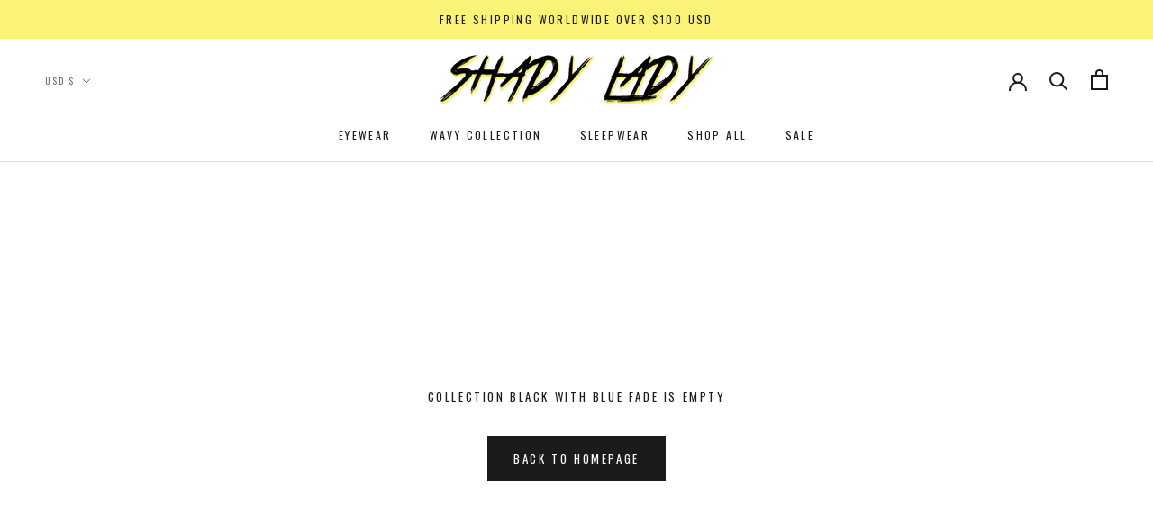

--- FILE ---
content_type: text/javascript
request_url: https://shadyladyeyewear.com/cdn/shop/t/15/assets/custom.js?v=183944157590872491501632336171
body_size: -799
content:
//# sourceMappingURL=/cdn/shop/t/15/assets/custom.js.map?v=183944157590872491501632336171
